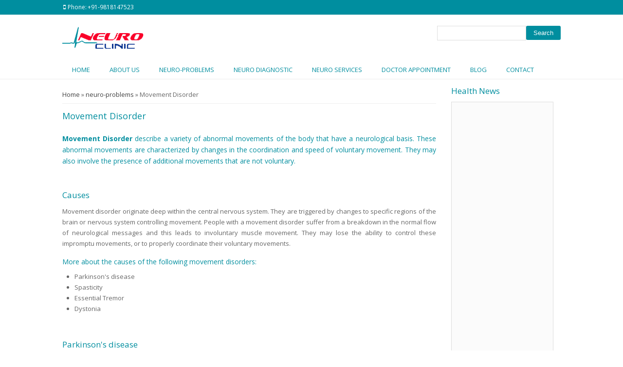

--- FILE ---
content_type: text/html; charset=utf-8
request_url: http://neuroclinic.co.in/movement-disorder
body_size: 6275
content:
<!DOCTYPE html>
<head>
<meta charset="utf-8" />
<meta name="viewport" content="width=device-width" />
<meta name="description" content="Movement Disorder describe a variety of abnormal movements of the body that have a neurological basis. These abnormal movements are characterized by changes in the coordination and speed of voluntary movement. They may also involve the presence of additional movements that are not voluntary.  " />
<meta name="abstract" content="Movement Disorder describe a variety of abnormal movements of the body that have a neurological basis. These abnormal movements are characterized by changes in the coordination and speed of voluntary movement.." />
<meta name="keywords" content="Movement Disorder, abnormal movements, voluntary movement" />
<meta name="robots" content="follow, index" />
<meta name="news_keywords" content="Movement Disorder, abnormal movements, voluntary movement" />
<meta name="rating" content="general" />
<meta name="generator" content="Drupal 7 (http://drupal.org)" />
<link rel="canonical" href="http://neuroclinic.co.in/movement-disorder" />
<link rel="shortlink" href="http://neuroclinic.co.in/node/25" />
<meta itemprop="name" content="Movement Disorder" />
<meta itemprop="description" content="Movement Disorder describe a variety of abnormal movements of the body that have a neurological basis. These abnormal movements are characterized by changes in the coordination and speed of voluntary movement. They may also involve the presence of additional movements that are not voluntary.  " />
<meta name="department" content="Neurology" />
<link rel="shortcut icon" href="http://neuroclinic.co.in/sites/all/themes/medical_zymphonies_theme/favicon.ico" type="image/ico" />
<title>Movement Disorder | Neuro Clinic - Neuro Problems - Movement Disorder - Paralysis - Brain Tumors</title>
<style type="text/css" media="all">
@import url("http://neuroclinic.co.in/modules/system/system.base.css?p5sqe6");
@import url("http://neuroclinic.co.in/modules/system/system.menus.css?p5sqe6");
@import url("http://neuroclinic.co.in/modules/system/system.messages.css?p5sqe6");
@import url("http://neuroclinic.co.in/modules/system/system.theme.css?p5sqe6");
</style>
<style type="text/css" media="all">
@import url("http://neuroclinic.co.in/sites/all/modules/jquery_update/replace/ui/themes/base/minified/jquery.ui.core.min.css?p5sqe6");
@import url("http://neuroclinic.co.in/sites/all/modules/jquery_update/replace/ui/themes/base/minified/jquery.ui.theme.min.css?p5sqe6");
@import url("http://neuroclinic.co.in/sites/all/modules/jquery_update/replace/ui/themes/base/minified/jquery.ui.datepicker.min.css?p5sqe6");
</style>
<style type="text/css" media="all">
@import url("http://neuroclinic.co.in/modules/comment/comment.css?p5sqe6");
@import url("http://neuroclinic.co.in/modules/field/theme/field.css?p5sqe6");
@import url("http://neuroclinic.co.in/modules/node/node.css?p5sqe6");
@import url("http://neuroclinic.co.in/modules/search/search.css?p5sqe6");
@import url("http://neuroclinic.co.in/modules/user/user.css?p5sqe6");
@import url("http://neuroclinic.co.in/sites/all/modules/views/css/views.css?p5sqe6");
@import url("http://neuroclinic.co.in/sites/all/modules/ckeditor/css/ckeditor.css?p5sqe6");
</style>
<style type="text/css" media="all">
@import url("http://neuroclinic.co.in/sites/all/modules/colorbox/styles/default/colorbox_style.css?p5sqe6");
@import url("http://neuroclinic.co.in/sites/all/modules/ctools/css/ctools.css?p5sqe6");
@import url("http://neuroclinic.co.in/sites/all/modules/webform/css/webform.css?p5sqe6");
</style>
<style type="text/css" media="all">
@import url("http://neuroclinic.co.in/sites/all/themes/medical_zymphonies_theme/css/font-awesome.css?p5sqe6");
@import url("http://neuroclinic.co.in/sites/all/themes/medical_zymphonies_theme/css/style.css?p5sqe6");
@import url("http://neuroclinic.co.in/sites/all/themes/medical_zymphonies_theme/css/media.css?p5sqe6");
</style>
<script type="text/javascript" src="http://neuroclinic.co.in/sites/all/modules/jquery_update/replace/jquery/1.8/jquery.min.js?v=1.8.3"></script>
<script type="text/javascript" src="http://neuroclinic.co.in/misc/jquery.once.js?v=1.2"></script>
<script type="text/javascript" src="http://neuroclinic.co.in/misc/drupal.js?p5sqe6"></script>
<script type="text/javascript" src="http://neuroclinic.co.in/sites/all/modules/jquery_update/replace/ui/ui/minified/jquery.ui.core.min.js?v=1.10.2"></script>
<script type="text/javascript" src="http://neuroclinic.co.in/sites/all/modules/jquery_update/replace/ui/ui/minified/jquery.ui.datepicker.min.js?v=1.10.2"></script>
<script type="text/javascript" src="http://neuroclinic.co.in/modules/locale/locale.datepicker.js?v=1.10.2"></script>
<script type="text/javascript" src="http://neuroclinic.co.in/sites/all/libraries/colorbox/jquery.colorbox-min.js?p5sqe6"></script>
<script type="text/javascript" src="http://neuroclinic.co.in/sites/all/modules/colorbox/js/colorbox.js?p5sqe6"></script>
<script type="text/javascript" src="http://neuroclinic.co.in/sites/all/modules/colorbox/styles/default/colorbox_style.js?p5sqe6"></script>
<script type="text/javascript" src="http://neuroclinic.co.in/misc/textarea.js?v=7.56"></script>
<script type="text/javascript" src="http://neuroclinic.co.in/sites/all/modules/webform/js/webform.js?p5sqe6"></script>
<script type="text/javascript" src="http://neuroclinic.co.in/sites/all/themes/medical_zymphonies_theme/js/custom.js?p5sqe6"></script>
<script type="text/javascript">
<!--//--><![CDATA[//><!--
jQuery.extend(Drupal.settings, {"basePath":"\/","pathPrefix":"","ajaxPageState":{"theme":"medical_zymphonies_theme","theme_token":"OAs5_xrOh1oJHb1W5Fim_0i0MI4oOf22leBJbJy_lMc","js":{"sites\/all\/modules\/jquery_update\/replace\/jquery\/1.8\/jquery.min.js":1,"misc\/jquery.once.js":1,"misc\/drupal.js":1,"sites\/all\/modules\/jquery_update\/replace\/ui\/ui\/minified\/jquery.ui.core.min.js":1,"sites\/all\/modules\/jquery_update\/replace\/ui\/ui\/minified\/jquery.ui.datepicker.min.js":1,"modules\/locale\/locale.datepicker.js":1,"sites\/all\/libraries\/colorbox\/jquery.colorbox-min.js":1,"sites\/all\/modules\/colorbox\/js\/colorbox.js":1,"sites\/all\/modules\/colorbox\/styles\/default\/colorbox_style.js":1,"misc\/textarea.js":1,"sites\/all\/modules\/webform\/js\/webform.js":1,"sites\/all\/themes\/medical_zymphonies_theme\/js\/custom.js":1},"css":{"modules\/system\/system.base.css":1,"modules\/system\/system.menus.css":1,"modules\/system\/system.messages.css":1,"modules\/system\/system.theme.css":1,"misc\/ui\/jquery.ui.core.css":1,"misc\/ui\/jquery.ui.theme.css":1,"misc\/ui\/jquery.ui.datepicker.css":1,"modules\/comment\/comment.css":1,"modules\/field\/theme\/field.css":1,"modules\/node\/node.css":1,"modules\/search\/search.css":1,"modules\/user\/user.css":1,"sites\/all\/modules\/views\/css\/views.css":1,"sites\/all\/modules\/ckeditor\/css\/ckeditor.css":1,"sites\/all\/modules\/colorbox\/styles\/default\/colorbox_style.css":1,"sites\/all\/modules\/ctools\/css\/ctools.css":1,"sites\/all\/modules\/webform\/css\/webform.css":1,"sites\/all\/themes\/medical_zymphonies_theme\/css\/font-awesome.css":1,"sites\/all\/themes\/medical_zymphonies_theme\/css\/style.css":1,"sites\/all\/themes\/medical_zymphonies_theme\/css\/media.css":1}},"colorbox":{"opacity":"0.85","current":"{current} of {total}","previous":"\u00ab Prev","next":"Next \u00bb","close":"Close","maxWidth":"98%","maxHeight":"98%","fixed":true,"mobiledetect":true,"mobiledevicewidth":"480px"},"jquery":{"ui":{"datepicker":{"isRTL":false,"firstDay":"1"}}},"urlIsAjaxTrusted":{"\/doctor-appointment":true,"\/movement-disorder":true}});
//--><!]]>
</script>
<!--[if lt IE 9]><script src="http://html5shiv.googlecode.com/svn/trunk/html5.js"></script><![endif]-->
</head>
<body class="html not-front not-logged-in one-sidebar sidebar-second page-node page-node- page-node-25 node-type-page">
    
<div class="user-menu-wrapper clearfix">
  <div class="full-wrap">
    <div class="region region-contactno">
  <div id="block-block-17" class="block block-block">

        <h2 >Phone:</h2>
    
  <div class="content">
    <p><a href="tel:+919818147523">+91-9818147523</a></p>
  </div>
  
</div> <!-- /.block -->
</div>
 <!-- /.region -->
      </div>
</div>

<!-- header -->

<div id="header_wrapper">

  <header id="header" class="clearfix">
    <div class="top_left">
              <div id="logo"><a href="/" title="Home"><img src="http://neuroclinic.co.in/sites/all/themes/medical_zymphonies_theme/logo.png"/></a></div>
      
      <h1 id="site-title">
        <a href="/" title="Home"></a>
        <div id="site-description"></div>
      </h1>
    </div>

    <div class="top_right"><div class="region region-search">
  <div id="block-search-form" class="block block-search">

      
  <div class="content">
    <form action="/movement-disorder" method="post" id="search-block-form" accept-charset="UTF-8"><div><div class="container-inline">
      <h2 class="element-invisible">Search form</h2>
    <div class="form-item form-type-textfield form-item-search-block-form">
  <label class="element-invisible" for="edit-search-block-form--2">Search </label>
 <input title="Enter the terms you wish to search for." type="text" id="edit-search-block-form--2" name="search_block_form" value="" size="15" maxlength="128" class="form-text" />
</div>
<div class="form-actions form-wrapper" id="edit-actions"><input type="submit" id="edit-submit" name="op" value="Search" class="form-submit" /></div><input type="hidden" name="form_build_id" value="form-lIp3aCzbNrBnHQFPEfyJLyWV_SyWOh-zSurB5O_ws1E" />
<input type="hidden" name="form_id" value="search_block_form" />
</div>
</div></form>  </div>
  
</div> <!-- /.block -->
</div>
 <!-- /.region -->
</div>

  </header>

  <div class="menu-wrap">
    <div class="full-wrap clearfix">

      

      <nav id="main-menu"  role="navigation">
        <a class="nav-toggle" href="#">Menu</a>
        <div class="menu-navigation-container">
          <ul class="menu"><li class="first leaf"><a href="/">Home</a></li>
<li class="expanded"><a href="/about-us" title="Dr. Sanjay Choudhary | Member of Indian Academy of Neurology">About us</a><ul class="menu"><li class="first last leaf"><a href="/about-doctor" title="Dr. Sanjay Choudhary">About Doctor</a></li>
</ul></li>
<li class="expanded active-trail"><a href="/neuro-problems" title="Neuro-Problems" class="active-trail">neuro-problems</a><ul class="menu"><li class="first leaf"><a href="/brain-tumors" title="Brain Tumors - Causes &amp; Treatment">Brain Tumors</a></li>
<li class="leaf"><a href="/dementia" title="Dementia - Causes &amp; Treatment">Dementia</a></li>
<li class="leaf"><a href="/developmental-disorder" title="Development Disorders - Causes &amp; Treatment">Developmental Disorder</a></li>
<li class="leaf"><a href="/epilepsy" title="Epilepsy - Causes &amp; Treatment">Epilepsy</a></li>
<li class="leaf"><a href="/headache" title="Headache - Causes &amp; Treatment">Headache</a></li>
<li class="leaf"><a href="/incordination" title="Incordination Causes &amp; Treatment">Incordination</a></li>
<li class="leaf active-trail"><a href="/movement-disorder" title="Movement Disorder - Causes &amp; Treatment" class="active-trail active">Movement Disorder</a></li>
<li class="leaf"><a href="/paralysis" title="Paralysis - Causes &amp; Treatment">Paralysis</a></li>
<li class="leaf"><a href="/sleep-disorder" title="Sleep Disorder - Causes &amp; Treatment">Sleep Disorder</a></li>
<li class="last leaf"><a href="/stroke" title="Stroke - Causes &amp; Treatment">Stroke</a></li>
</ul></li>
<li class="expanded"><a href="/neuro-diagnostic" title="Neuro Diagnostic">Neuro Diagnostic</a><ul class="menu"><li class="first leaf"><a href="/imaging-and-scans" title="Imaging and Scans - Cause Detection">Imaging and Scans</a></li>
<li class="leaf"><a href="/neuro-lab" title="Neuro Lab - Neurodiagnostic Tests">Neuro Lab</a></li>
<li class="leaf"><a href="/neuro-phisiological-tests" title="Neuro Phisiological Tests - Causes &amp; Detection">Neuro Phisiological Tests</a></li>
<li class="last leaf"><a href="/electrical-impulse-detection" title="Electrical Impulse Detection -  Causes &amp; Treatment">Electrical Impulse Detection</a></li>
</ul></li>
<li class="leaf"><a href="/neuro-services" title="Neuro Services - Available at Dr. Choudhary&#039;s Neuro Clinic">Neuro Services</a></li>
<li class="leaf"><a href="/doctor-appointment">Doctor Appointment</a></li>
<li class="leaf"><a href="/blog" title="">Blog</a></li>
<li class="last leaf"><a href="http://neuroclinic.co.in/contact" title="">contact</a></li>
</ul>        </div>
        <div class="clear"></div>
      </nav>
      
    </div>
  </div>

</div>

<!-- End Header -->


<div id="page-wrap">
 
  
 

  <div id="container"  >
    <div class="container-wrap">
      <div class="content-sidebar-wrap">
        <div id="content">

                      <div id="breadcrumbs">
              <h2 class="element-invisible">You are here</h2><nav class="breadcrumb"><a href="/">Home</a> » <a href="/neuro-problems" title="Neuro-Problems">neuro-problems</a> » Movement Disorder</nav>            </div>
          
          <section id="post-content" role="main">
                                                  <h1 class="page-title">Movement Disorder</h1>
                                                                        <div class="region region-content">
  <div id="block-system-main" class="block block-system">

      
  <div class="content">
                          <span property="dc:title" content="Movement Disorder" class="rdf-meta element-hidden"></span><span property="sioc:num_replies" content="0" datatype="xsd:integer" class="rdf-meta element-hidden"></span>  
      
    
  <div class="content node-page">
    <div class="field field-name-body field-type-text-with-summary field-label-hidden"><div class="field-items"><div class="field-item even" property="content:encoded"><h3 class="rtejustify"><strong>Movement Disorder</strong> describe a variety of abnormal movements of the body that have a neurological basis. These abnormal movements are characterized by changes in the coordination and speed of voluntary movement. They may also involve the presence of additional movements that are not voluntary.</h3>
<p class="rtejustify"> </p>
<h2 class="rtejustify">Causes</h2>
<p class="rtejustify">Movement disorder originate deep within the central nervous system. They are triggered by changes to specific regions of the brain or nervous system controlling movement. People with a movement disorder suffer from a breakdown in the normal flow of neurological messages and this leads to involuntary muscle movement. They may lose the ability to control these impromptu movements, or to properly coordinate their voluntary movements.</p>
<h3 class="rtejustify">More about the causes of the following movement disorders:</h3>
<ul><li class="rtejustify">Parkinson's disease</li>
<li class="rtejustify">Spasticity</li>
<li class="rtejustify">Essential Tremor</li>
<li class="rtejustify">Dystonia</li>
</ul><p class="rtejustify"> </p>
<h2 class="rtejustify">Parkinson's disease</h2>
<p class="rtejustify">While the exact causes are unknown, we now know that Parkinson's disease develops following a loss of cells in specific parts of the brain. A consensus has emerged that most cases of Parkinson's are caused by a combination of environmental and genetic factors, and that the combination may be different for different people.</p>
<p class="rtejustify"> </p>
<h2 class="rtejustify">Spasticity</h2>
<ul><li class="rtejustify">Spasticity can occur when <a href="http://neuroclinic.co.in/neuro-problems" target="_blank">neurological disorders</a> or injuries damage parts of the motor pathways that control voluntary movement. It occurs when muscles receive improper nerve signals and contract - they become tense and short when they should be relaxed or unflexed.</li>
<li class="rtejustify">The most common causes of Spasticity include cerebral palsy, spinal cord injury, multiple sclerosis, stroke, and traumatic brain injuries (such as lack of oxygen, physical trauma, haemorrhage, or infection).</li>
<li class="rtejustify">Spasticity may not be present all the time. It can be brought on by rapid movement or by sensory stimulation. So an important part of both care and treatment is minimizing possible causes of these stimuli, including pain, pressure sores, urinary tract infection, ingrown toenails, restrictive clothing, constipation, and so on.</li>
</ul><h2 class="rtejustify"> </h2>
<h2 class="rtejustify">Essential Tremor</h2>
<p class="rtejustify">
The symptoms of Essential Tremor can begin at any age from childhood through to late adulthood, with an average onset age of about 45 years. The cause of ET is unknown. It may occur sporadically and it can be inherited. In familial (inherited) cases, children of affected people have a 50 percent risk of inheriting the gene for Essential Tremor and eventually developing the disease. However, carrying the ET gene does not always lead to symptoms of tremor. Essential Tremor requires a clinical diagnosis; there is no definitive test. The condition can therefore remain undiagnosed if people delay seeking medical advice for their worsening symptoms. ET is best diagnosed by a movement disorder specialist who has experience with ET patients.</p>
<h3 class="rtejustify">Some of the differences between ET and Parkinson's disease (Pd) are:</h3>
<ul><li class="rtejustify">Pd tremors generally occur at rest, whereas ET tremors will occur during activity but be absent when the patient rests.</li>
<li class="rtejustify">Pd patients also exhibit other symptoms, such as slowness and stiffness, while ET patients may only have the tremor symptom.</li>
<li class="rtejustify">Pd medication does not work for people with ET.</li>
</ul><p class="rtejustify"> </p>
<h2 class="rtejustify"><a href="http://delhineurologist.com/index.html" target="_blank">Treatment</a></h2>
<p class="rtejustify">
<strong>Treatment for movement disorder</strong> depends on the underlying cause. In most cases, the goal of treatment is to relieve symptoms. Treatment may include medication, botulinum toxin injection therapy (BOTOX® therapy), and surgery.</p>
<h3 class="rtejustify">Medications that may be used include the following:</h3>
<ul><li class="rtejustify">Antiepileptics (e.g., carbamazepine [Tegretol®], valproate [Depakote®])</li>
<li class="rtejustify">Antiseizure medications (e.g., primidone [Mysoline®], gabapentin [Neurontin®])</li>
<li class="rtejustify">Beta-blockers (e.g., propranolol [Inderal®])</li>
<li class="rtejustify">Dopamine agonists (e.g., bromocriptine [Parlodel®], pergolide [Permax®])</li>
<li class="rtejustify">Tranquilizers (benzodiazepines such as diazepam [Valium®] and clonazepam [Klonopin®])</li>
</ul><p class="rtejustify"> </p>
<p class="rtejustify"><strong>Side effects</strong> of antiepileptics include dizziness, drowsiness, nausea, and vomiting. Antiseizure medications may cause a lack of coordination and balance (ataxia), dizziness, nausea, and fatigue. Benzodiazepines may cause blood clots (thrombosis), drowsiness, and fatigue. Side effects caused by beta-blockers include slowed heart rate (bradycardia), depression, light-headedness, and nausea. Dopamine agonists may cause nausea, headache, dizziness, and fatigue.</p>
<ul></ul></div></div></div><span property="dc:title" content="Movement Disorder" class="rdf-meta element-hidden"></span>  </div>

      <footer>
          </footer>
  
    </div>
  
</div> <!-- /.block -->
</div>
 <!-- /.region -->
          </section>
        </div>
      
              
        </div>

                  <aside id="sidebar-second" role="complementary">      	<h2>Health News</h2>
	<div class="scrollable">
	    <div class="items">
	     	        
	    </div>
	</div>
	    </aside> 
        
    </div>
  </div>
</div>



<!-- Footer -->

<div id="footer">

   
    <div id="footer-area" class="full-wrap clearfix">
            <div class="column"><div class="region region-footer-first">
  <div id="block-block-1" class="block block-block">

        <h2 >Quick links</h2>
    
  <div class="content">
    <ul><li><a href="http://neuroclinic.co.in/">  Home</a></li>
<li><a href="/neuro-problems">  Neuro Problems</a></li>
<li><a href="/neuro-diagnostic">  Neuro Diagnostics</a></li>
<li><a href="/neuro-services">  Neuro Services</a></li>
<li><a href="/doctor-appointment">  Appointment</a></li>
</ul>  </div>
  
</div> <!-- /.block -->
</div>
 <!-- /.region -->
</div>
                  <div class="column two"><div class="region region-footer-second">
  <div id="block-block-3" class="block block-block">

        <h2 >Know More</h2>
    
  <div class="content">
    <ul><li><a href="/#">FAQ's</a></li>
<li><a href="/#">Gallery</a></li>
<li><a href="http://www.neuroclinic.co.in/sitemap.xml" lang="EN" name="Sitemap" target="_blank" id="Sitemap" xml:lang="EN">Sitemap</a></li>
<li><a href="/#">Terms &amp; Policy</a></li>
</ul>  </div>
  
</div> <!-- /.block -->
</div>
 <!-- /.region -->
</div>
                  <div class="column"><div class="region region-footer-third">
  <div id="block-block-2" class="block block-block">

        <h2 >Resources &amp; Partner Sites</h2>
    
  <div class="content">
    <ul><li><a href="/#">Downloads</a></li>
<li><a href="/#">Usefull Link</a></li>
<li><a href="/#">RSS Feeds</a></li>
<li><a href="http://delhineurologist.com" target="_blank" rel="nofollow">Delhi Neurologist</a></li>
<li><a href="http://delhiwomensclinic.com" target="_blank" rel="nofollow">Delhi Women's Clinic</a></li>
</ul>  </div>
  
</div> <!-- /.block -->
</div>
 <!-- /.region -->
</div>
                  <div class="column"><div class="region region-footer-forth">
  <div id="block-block-20" class="block block-block">

        <h2 >Location</h2>
    
  <div class="content">
    <p>D-683, Ground Floor, C.R. PARK<br />
New Delhi - 110019<br />
Call US: +91 9811192873<br />
               +91 11 26279090<br />
Fax Us: +91 11 26279091<br />
Write Us: <a href="mailto:info@neuroclinic.co.in"> info@neuroclinic.co.in</a></p>
  </div>
  
</div> <!-- /.block -->
</div>
 <!-- /.region -->
</div>
          </div>
  
  <div class="footer_credit">
      
    <div id="copyright" class="full-wrap clearfix">
      <p class="copyright">Copyright &copy; 2026 </p> 
      <p class="credits"> Developed by <a href="http://www.mutants.in" target="_blank">Mutants Techonlogies Pvt Ltd.</a></p>
    </div>
<!-- Social Links -->
              <div class="social-icons">
         <ul>
          <li><a class="fb" href="https://www.facebook.com/sanjay.choudhary.3701779" target="_blank" rel="me"><i class="fa fa-facebook"></i></a></li>
          <li><a class="twitter" href="https://twitter.com/#" target="_blank" rel="me"><i class="fa fa-twitter"></i></a></li>
          <li><a class="gplus" href="https://plus.google.com/u/1/+#/" target="_blank" rel="me"><i class="fa fa-google-plus"></i></a></li>
          <li><a class="linkedin" href="https://in.linkedin.com/in/sanjay-choudhary-7194421b" target="_blank" rel="me"><i class="fa fa-linkedin"></i></a></li>
          <li><a class="pinterest" href="https://www.pinterest.com/#" target="_blank" rel="me"><i class="fa fa-pinterest"></i></a></li>
          <li><a class="youtube" href="http://www.youtube.com" target="_blank" rel="me"><i class="fa fa-youtube"></i></a></li>
          <li><a class="rss" href="/rss.xml"><i class="fa fa-rss"></i></a></li>
         </ul>
        </div>
            <!-- End Social Links -->
  </div>

</div>

<!-- End Footer -->  </body>
</html>

--- FILE ---
content_type: text/css
request_url: http://neuroclinic.co.in/sites/all/themes/medical_zymphonies_theme/css/media.css?p5sqe6
body_size: 993
content:
@media screen and (max-width: 960px) {
  body aside{ padding: 0 !important;}

  body aside,
  body #content,
  #top-area .column,
  #footer-area .column{
    float: none !important;
    width: 100% !important;
   
    margin: 0 !important;
    clear: both;
  }

  #footer,
  #page-wrap,
  #footer_wrapper{
    padding: 0 15px;
  }

  .top_left, .top_right{
    float: none;
    width: 100%;
    display: block;
    overflow: hidden;
    text-align: center;
  }

  #logo,
  #site-title{
    display: inline-block;
    text-align: center;
    float: none;
    vertical-align: top;
  }

  .top_right .region-search{ float: none; }

  .social-icons{
    width: 100%;
    margin: 10px 0;
    text-align: center;
  }
  .mySlides .item{width:31%;}
  #footer{margin-top:60px;}

}

@media screen and (max-width: 640px) {

  #main-menu ul {
    display: none;
  }

  #main-menu li ul {
    position: static;
    border: 0;
  }

  #main-menu li ul ul {
    margin: 0 !important;
    border: 0;
  }

  #main-menu ul,
  #main-menu li {
    float: none;
    width: 100%;
  }

  #main-menu {
    border: 0;
    float: none;
    display: block;
    clear: both;
    float: left;
    width: 100%;
    margin-top: 20px;
  }

  #main-menu a,
  #main-menu li a.active {
    width: 100%;
    padding: 18px 0;
    color: #fff;
    border-radius: 0;
    margin: 0;
    text-align: center;
    border-bottom: 1px solid #84C5E2;
    background: #4294B0;
  }

  #main-menu li li a{
    background: #2DA3CB;
  }

  #main-menu li:hover >a{
    background: #1681AD;
    color: #fff;
  }

  #main-menu li li a {
    text-align: center;
    padding: 18px 0;
  }

  #main-menu li:hover > ul,
  #main-menu li li:hover > ul,
  #main-menu li li li:hover > ul {
    display: none;
  }

  #main-menu li li.expanded >a{
    background-image: none;
  }

  .drop-down-toggle {
    display: block;
  }

  #main-menu .nav-toggle {
    display: block;
    font-size: 15px;
    font-weight: normal;
    background: #18222B;
    color: white;
    margin: 0;
    letter-spacing: 1px;
    text-align: center;
    background: url(../images/mobile-menu.png) right 14px #18222B no-repeat;
    padding: 15px;
  }

  #main-menu ul.menu li {
    margin: 0;
    width: 100%;
  }

  .footer_credit p{
    width: 100%;
    text-align: center;
  }

  .social-icons{
    margin: 10px 0 0 0;
  }
.top_right{display:none;}
.full-wrap{padding:0px 10px;}
.menu-wrap .full-wrap{ padding:0px !important;}
.slider-wrapper #slider{ height:200px;}
.nivo-caption{ width:100%}
.nivo-directionNav{ z-index:999;}
#top-area .column{padding:15px;}
.block-full .block-hlaf{ width:100%; }
.region-signup{ margin-left:0px;}

.item-heading{font-size:16px; max-height: 72px;}
.item-descritption{max-height: 94px;}


}

@media screen and (max-width:380px) {
 .block-full .block-hlaf{ width:100%; }


 .mySlides .item{width:97%; margin-top:15px;}
    /*.slideshow-container .prev, .slideshow-container .next{top:102%;}*/
    /*.slideshow-container .prev{left:20%;}*/
    /*.slideshow-container .next{right:20%;}*/
    


}
